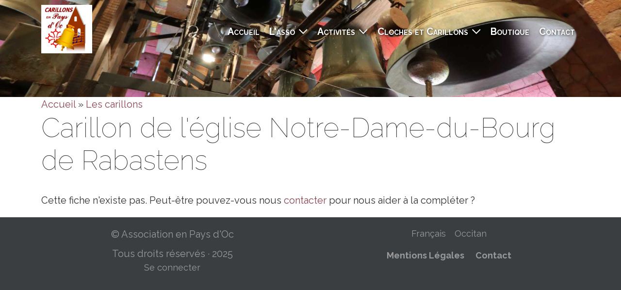

--- FILE ---
content_type: text/html; charset=UTF-8
request_url: https://www.carillonsenpaysdoc.fr/fr/carillons/rabastens-eglise-notre-dame-du-bourg
body_size: 4192
content:
<!DOCTYPE html>
<html lang="fr" dir="ltr">
  <head>
    <meta charset="utf-8" />
<noscript><style>form.antibot * :not(.antibot-message) { display: none !important; }</style>
</noscript><script async src="https://www.googletagmanager.com/gtag/js?id=UA-51554107-1"></script>
<script>window.dataLayer = window.dataLayer || [];function gtag(){dataLayer.push(arguments)};gtag("js", new Date());gtag("set", "developer_id.dMDhkMT", true);gtag("config", "UA-51554107-1", {"groups":"default","anonymize_ip":true,"page_placeholder":"PLACEHOLDER_page_path"});</script>
<script>var _paq = _paq || [];(function(){var u=(("https:" == document.location.protocol) ? "https://acpo.stats.architecteweb.com/matomo/" : "http://acpo.stats.architecteweb.com/matomo/");_paq.push(["setSiteId", "3"]);_paq.push(["setTrackerUrl", u+"matomo.php"]);_paq.push(["setDoNotTrack", 1]);if (!window.matomo_search_results_active) {_paq.push(["trackPageView"]);}_paq.push(["setIgnoreClasses", ["no-tracking","colorbox"]]);_paq.push(["enableLinkTracking"]);var d=document,g=d.createElement("script"),s=d.getElementsByTagName("script")[0];g.type="text/javascript";g.defer=true;g.async=true;g.src=u+"matomo.js";s.parentNode.insertBefore(g,s);})();</script>
<link rel="canonical" href="https://www.carillonsenpaysdoc.fr/fr/carillons/rabastens-eglise-notre-dame-du-bourg" />
<meta name="msapplication-TileColor" content="#da532c" />
<meta name="theme-color" content="#ffffff" />
<meta name="Generator" content="Drupal 11 (https://www.drupal.org)" />
<meta name="MobileOptimized" content="width" />
<meta name="HandheldFriendly" content="true" />
<meta name="viewport" content="width=device-width, initial-scale=1.0" />
<link rel="apple-touch-icon" sizes="180x180" href="/sites/default/files/favicons/01/apple-touch-icon.png" />
<link rel="icon" type="image/png" sizes="32x32" href="/sites/default/files/favicons/01/favicon-32x32.png" />
<link rel="icon" type="image/png" sizes="16x16" href="/sites/default/files/favicons/01/favicon-16x16.png" />
<link rel="manifest" href="/sites/default/files/favicons/01/site.webmanifest" />
<link rel="mask-icon" href="/sites/default/files/favicons/01/safari-pinned-tab.svg" color="#5bbad5" />
<link rel="alternate" hreflang="fr" href="https://www.carillonsenpaysdoc.fr/fr/carillons/rabastens-eglise-notre-dame-du-bourg" />

    <title>Carillon de l&#039;église Notre-Dame-du-Bourg de Rabastens | Association Carillons en Pays d&#039;Oc</title>
    <link rel="stylesheet" media="all" href="/sites/default/files/css/css_VX-816TTdp848lhNTutySHOU3NneeXSNyTzrqLNFWu0.css?delta=0&amp;language=fr&amp;theme=acpo&amp;include=eJxVyUsKgDAMRdENBbKmNEQpbY3kZWBdvb-RkwuHK7o7yx16wotsOosfn9CrNlIP481jSK-nEVIiLVpNLoKfhwGyGggTaeP9FxzAJZU" />
<link rel="stylesheet" media="all" href="/sites/default/files/css/css_hflmli1770k81sXb8f2h-3GGGDic9To9bNX7-5fKsVo.css?delta=1&amp;language=fr&amp;theme=acpo&amp;include=eJxVyUsKgDAMRdENBbKmNEQpbY3kZWBdvb-RkwuHK7o7yx16wotsOosfn9CrNlIP481jSK-nEVIiLVpNLoKfhwGyGggTaeP9FxzAJZU" />

    <script src="/core/assets/vendor/jquery/jquery.min.js?v=4.0.0-rc.1"></script>
<script src="/sites/default/files/js/js_4Xdc1b4HKryS8tUegY-O1S9m5W-7Z6gwd587Mf1R_Fs.js?scope=header&amp;delta=1&amp;language=fr&amp;theme=acpo&amp;include=eJxdjEsKwCAQQy8keKQyDmrFT8SxUG_fynTVTZIXQog7LL1itlgHTJmDuiIDOXnNgRovh1upkqCNpSDnFUL5dlISZxOBWPxBjcqaicX-C1Npou6jbQ-2YjRA"></script>

  </head>
  <body class="path-node page-node-type-carillon">
        <a href="#main-content" class="visually-hidden focusable skip-link">
      Aller au contenu principal
    </a>
    
      <div class="dialog-off-canvas-main-canvas" data-off-canvas-main-canvas>
    <div id="my-main" class="layout-container">

	<div id="my-header-fixed">
		<div class="container">
			  <div class="region region-header">
    <div id="block-acpo-branding" class="block block-system block-system-branding-block">
  
    
        <a href="/fr" rel="home" class="site-logo">
      <img src="/themes/custom/acpo/img/logo-acpo.png" alt="Accueil" fetchpriority="high" />
    </a>
      </div>
<div id="block-acpo-boutonmenuxs" class="block block-block-content block-block-contentc4c0464a-3ca3-4f26-828d-08d03e6a47a7">
  
    
      
            <div class="clearfix text-formatted field field--name-body field--type-text-with-summary field--label-hidden field__item"><p id="btn-xs"><a class="btn-xs-menu"><span class="text-btn">menu</span><i class="fa fa-bars fa-fw xs-menu-off">&nbsp;</i><i class="fa fa-times fa-fw xs-menu-on">&nbsp;</i></a> <a class="btn-xs-search"><i class="fa fa-search fa-fw">&nbsp;</i></a></p>
</div>
      
  </div>

  </div>

			  <div class="region region-primary-menu">
    <nav role="navigation" aria-labelledby="block-acpo-main-menu-menu" id="block-acpo-main-menu" class="block block-menu navigation menu--main">
            
  <h2 class="visually-hidden" id="block-acpo-main-menu-menu">Navigation principale</h2>
  

        
              <ul class="menu">
                    <li class="menu-item">
        <a href="/fr" data-drupal-link-system-path="&lt;front&gt;">Accueil</a>
              </li>
                <li class="menu-item menu-item--expanded">
        <a href="/fr/l-association" data-drupal-link-system-path="node/100">L&#039;asso</a>
                                <ul class="menu">
                    <li class="menu-item">
        <a href="/fr/l-association-carillons-en-pays-d-oc" data-drupal-link-system-path="node/5">L&#039;association Carillons en Pays d&#039;Oc</a>
              </li>
                <li class="menu-item">
        <a href="/fr/statuts-de-l-association" data-drupal-link-system-path="node/6">Statuts de l&#039;association</a>
              </li>
                <li class="menu-item">
        <a href="/fr/conseil-d-administration" data-drupal-link-system-path="node/8">Conseil d&#039;Administration</a>
              </li>
                <li class="menu-item">
        <a href="/fr/adhesion" data-drupal-link-system-path="node/9">Adhésion</a>
              </li>
                <li class="menu-item">
        <a href="/fr/historique" data-drupal-link-system-path="node/7">Historique</a>
              </li>
                <li class="menu-item">
        <a href="/fr/exposition-photographique-itinerante" data-drupal-link-system-path="node/12">Exposition photographique itinérante</a>
              </li>
                <li class="menu-item">
        <a href="/fr/appel-a-cotisation-2025" data-drupal-link-system-path="node/11">Appel à cotisation 2025</a>
              </li>
        </ul>
  
              </li>
                <li class="menu-item menu-item--expanded">
        <a href="/fr/activites" data-drupal-link-system-path="node/64">Activités</a>
                                <ul class="menu">
                    <li class="menu-item">
        <a href="/fr/agenda" data-drupal-link-system-path="node/184">Agenda</a>
              </li>
                <li class="menu-item">
        <a href="/fr/festivals" data-drupal-link-system-path="node/187">Festivals</a>
              </li>
                <li class="menu-item">
        <a href="/fr/les-stages-de-carillon" data-drupal-link-system-path="node/488">Les stages de carillon</a>
              </li>
                <li class="menu-item">
        <a href="/fr/audition-diplomante" data-drupal-link-system-path="node/65">Audition diplomante</a>
              </li>
                <li class="menu-item">
        <a href="/fr/archives" data-drupal-link-system-path="node/172">Archives</a>
              </li>
        </ul>
  
              </li>
                <li class="menu-item menu-item--expanded">
        <a href="/fr/cloches-et-carillons" data-drupal-link-system-path="node/95">Cloches et Carillons</a>
                                <ul class="menu">
                    <li class="menu-item">
        <a href="/fr/carillons" data-drupal-link-system-path="node/97">Les carillons</a>
              </li>
                <li class="menu-item">
        <a href="/fr/les-sonneurs-du-midi" data-drupal-link-system-path="node/10">Les sonneurs du midi</a>
              </li>
                <li class="menu-item">
        <a href="/fr/les-volees-tournantes" data-drupal-link-system-path="node/66">Les volées tournantes</a>
              </li>
                <li class="menu-item">
        <a href="/fr/nadalet-et-aubetas" data-drupal-link-system-path="node/70">Nadalet et Aubetas</a>
              </li>
                <li class="menu-item">
        <a href="/fr/les-curiosites-campanaires" data-drupal-link-system-path="node/82">Les curiosités</a>
              </li>
        </ul>
  
              </li>
                <li class="menu-item">
        <a href="/fr/boutique" data-drupal-link-system-path="node/80">Boutique</a>
              </li>
                <li class="menu-item">
        <a href="/fr/contact" data-drupal-link-system-path="node/103">Contact</a>
              </li>
        </ul>
  


  </nav>

  </div>

		</div>
	</div>

			<header id="my-header-main" role="banner"></header>

		<main id="my-content-main" role="main">
			<a id="main-content" tabindex="-1"></a>
			<div class="container my-container-1">
				<div class="row">
					<div class="layout-breadcrumb col">  <div class="region region-breadcrumb">
    <div id="block-acpo-filsdariane" class="block block-system block-system-breadcrumb-block">
  
    
        <nav class="breadcrumb" role="navigation" aria-labelledby="system-breadcrumb">
    <h2 id="system-breadcrumb" class="visually-hidden">Fil d'Ariane</h2>
    <ol>
          <li>
                  <a href="/fr">Accueil</a>
              </li>
          <li>
                  <a href="/fr/carillons">Les carillons</a>
              </li>
        </ol>
  </nav>

  </div>

  </div>
</div>
				</div>
			</div>

			<div class="container my-container-2">
				<div class="row justify-content-center">
															<div class="layout-highlighted col-12">  <div class="region region-highlighted">
    <div data-drupal-messages-fallback class="hidden"></div>

  </div>
</div>
					<div class="layout-help col-12"></div>
					<div class="layout-page-title col-12">  <div class="region region-page-title">
    <div id="block-acpo-page-title" class="block block-core block-page-title-block">
  
    
      
  <h1 class="page-title"><span class="field field--name-title field--type-string field--label-hidden">Carillon de l&#039;église Notre-Dame-du-Bourg de Rabastens</span>
</h1>


  </div>

  </div>
</div>
					<div class="layout-content col-12 col-xl-10XXX">  <div class="region region-content">
    <div id="block-acpo-content" class="block block-system block-system-main-block">
  
    
      
<article data-history-node-id="310" class="node node--type-carillon node--promoted node--view-mode-full">

	
		

	<div class="node__content">
  		
					<p>Cette fiche n'existe pas. Peut-être pouvez-vous nous <a href="/contact">contacter</a> pour nous aider à la compléter ?</p>
		
	</div>

</article>

  </div>

  </div>
</div>
				</div>
			</div>

		</main>
	
	<footer id="my-footer-main">
		<div class="container">
			<div class="row">
		        <div id="my-footer-main-1" class="col">
      				<div>
          				  <div class="region region-footer">
    <div id="block-acpo-copyright" class="block block-block-content block-block-content6f4878a7-4015-49e3-9563-d1724d37d668">
  
    
      
            <div class="clearfix text-formatted field field--name-body field--type-text-with-summary field--label-hidden field__item"><p>© Association en Pays d'Oc</p><p>Tous droits réservés · 2025</p></div>
      
  </div>
<nav role="navigation" aria-labelledby="block-acpo-account-menu-menu" id="block-acpo-account-menu" class="block block-menu navigation menu--account">
            
  <h2 class="visually-hidden" id="block-acpo-account-menu-menu">Menu du compte de l&#039;utilisateur</h2>
  

        
              <ul class="menu">
                    <li class="menu-item">
        <a href="/fr/user/login?current=/fr/carillons/rabastens-eglise-notre-dame-du-bourg" data-drupal-link-system-path="user/login">Se connecter</a>
              </li>
        </ul>
  


  </nav>

  </div>

          			</div>
		        </div>

		        <div id="my-footer-main-2" class="col">
      				<div>
          				  <div class="region region-footer-2">
    <div class="language-switcher-language-url block block-language block-language-blocklanguage-interface" id="block-acpo-selecteurdelangue" role="navigation">
  
    
      <ul class="links"><li data-drupal-language="fr" data-drupal-link-system-path="node/310" class="is-active" aria-current="page"><a href="/fr/carillons/rabastens-eglise-notre-dame-du-bourg" class="language-link is-active" hreflang="fr" data-drupal-link-system-path="node/310" aria-current="page">Français</a></li><li data-drupal-language="oc" data-drupal-link-system-path="node/310"><a href="/oc/node/310" class="language-link" hreflang="oc" data-drupal-link-system-path="node/310">Occitan</a></li></ul>
  </div>
<nav role="navigation" aria-labelledby="block-acpo-footer-menu" id="block-acpo-footer" class="block block-menu navigation menu--footer">
            
  <h2 class="visually-hidden" id="block-acpo-footer-menu">Menu Pied de page</h2>
  

        
              <ul class="menu">
                    <li class="menu-item">
        <a href="/fr/mentions-legales" data-drupal-link-system-path="node/1">Mentions Légales</a>
              </li>
                <li class="menu-item">
        <a href="/fr/contact" data-drupal-link-system-path="contact">Contact</a>
              </li>
        </ul>
  


  </nav>

  </div>

          			</div>
		        </div>
			</div>
			<div class="text-center"></div>
		</div>
			</footer>
	
</div>
  </div>

    
    <script type="application/json" data-drupal-selector="drupal-settings-json">{"path":{"baseUrl":"\/","pathPrefix":"fr\/","currentPath":"node\/310","currentPathIsAdmin":false,"isFront":false,"currentLanguage":"fr"},"pluralDelimiter":"\u0003","suppressDeprecationErrors":true,"matomo":{"disableCookies":false,"trackColorbox":false,"trackMailto":true},"google_analytics":{"account":"UA-51554107-1","trackOutbound":true,"trackMailto":true,"trackTel":true,"trackDownload":true,"trackDownloadExtensions":"7z|aac|arc|arj|asf|asx|avi|bin|csv|doc(x|m)?|dot(x|m)?|exe|flv|gif|gz|gzip|hqx|jar|jpe?g|js|mp(2|3|4|e?g)|mov(ie)?|msi|msp|pdf|phps|png|ppt(x|m)?|pot(x|m)?|pps(x|m)?|ppam|sld(x|m)?|thmx|qtm?|ra(m|r)?|sea|sit|tar|tgz|torrent|txt|wav|wma|wmv|wpd|xls(x|m|b)?|xlt(x|m)|xlam|xml|z|zip"},"user":{"uid":0,"permissionsHash":"469d7f73cddabe5c84a358c44f1f52a3595ff7b6df3d50bbf6df5f0e007e4afc"}}</script>
<script src="/sites/default/files/js/js__1T4f7h7lcKa84KJBYvr2JtE6BTF_oFl3mkltwGn0Gc.js?scope=footer&amp;delta=0&amp;language=fr&amp;theme=acpo&amp;include=eJxdjEsKwCAQQy8keKQyDmrFT8SxUG_fynTVTZIXQog7LL1itlgHTJmDuiIDOXnNgRovh1upkqCNpSDnFUL5dlISZxOBWPxBjcqaicX-C1Npou6jbQ-2YjRA"></script>

  </body>
</html>
